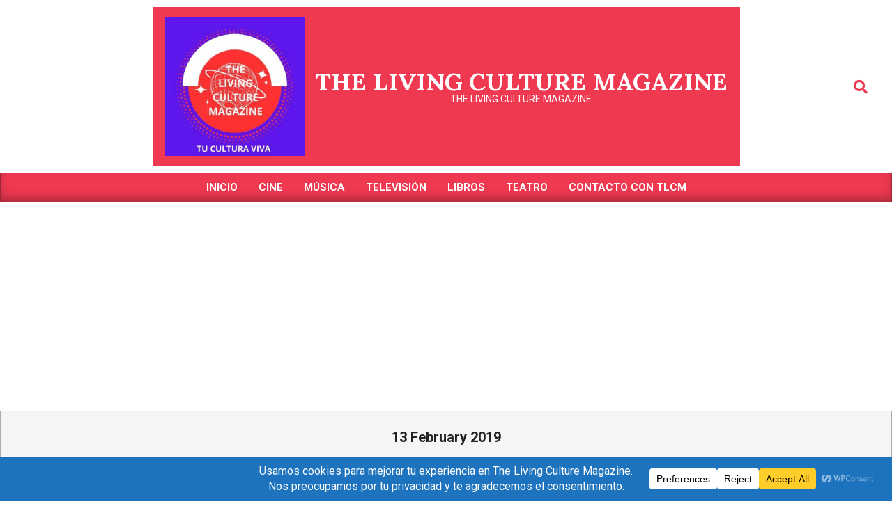

--- FILE ---
content_type: text/html; charset=utf-8
request_url: https://www.google.com/recaptcha/api2/aframe
body_size: 225
content:
<!DOCTYPE HTML><html><head><meta http-equiv="content-type" content="text/html; charset=UTF-8"></head><body><script nonce="qiATymXXRDWm17K0_Onkhg">/** Anti-fraud and anti-abuse applications only. See google.com/recaptcha */ try{var clients={'sodar':'https://pagead2.googlesyndication.com/pagead/sodar?'};window.addEventListener("message",function(a){try{if(a.source===window.parent){var b=JSON.parse(a.data);var c=clients[b['id']];if(c){var d=document.createElement('img');d.src=c+b['params']+'&rc='+(localStorage.getItem("rc::a")?sessionStorage.getItem("rc::b"):"");window.document.body.appendChild(d);sessionStorage.setItem("rc::e",parseInt(sessionStorage.getItem("rc::e")||0)+1);localStorage.setItem("rc::h",'1766553293277');}}}catch(b){}});window.parent.postMessage("_grecaptcha_ready", "*");}catch(b){}</script></body></html>

--- FILE ---
content_type: text/javascript; charset=utf-8
request_url: https://kevinjesus20.com/wp-content/plugins/wpconsent-cookies-banner-privacy-suite/build/frontend.js?ver=7c914cea7e8bb8e2ae45
body_size: 4524
content:
(()=>{var e={799:()=>{window.WPConsent={displayChecks:[],checksPassed:!0,settingsHooks:[],settingsProcessed:!1,registerDisplayCheck:function(e){this.displayChecks.push(e),this.checksPassed=!1},registerSettingsHook:function(e){this.settingsHooks.push(e),this.settingsProcessed=!1},runDisplayChecks:function(){return 0===this.displayChecks.length?(this.checksPassed=!0,Promise.resolve()):Promise.all(this.displayChecks.map((e=>e()))).then((()=>(this.checksPassed=!0,Promise.resolve()))).catch((e=>(console.error("Error in WPConsent display check:",e),this.checksPassed=!0,Promise.resolve())))},runSettingsHooks:function(){return 0===this.settingsHooks.length?(this.settingsProcessed=!0,Promise.resolve()):Promise.all(this.settingsHooks.map((e=>e(window.wpconsent)))).then((()=>(this.settingsProcessed=!0,Promise.resolve()))).catch((e=>(console.error("Error in WPConsent settings hook:",e),this.settingsProcessed=!0,Promise.resolve())))},hooks:{beforeShowPreferences:[],afterShowPreferences:[],beforeHideBanner:[],afterHideBanner:[],beforeShowBanner:[],afterShowBanner:[],accordionToggled:[]},addHook:function(e,t){this.hooks[e]&&this.hooks[e].push(t)},runHooks:function(e,...t){this.hooks[e]&&this.hooks[e].length>0&&this.hooks[e].forEach((n=>{try{n(...t)}catch(t){console.error(`Error in WPConsent hook ${e}:`,t)}}))},acceptAll:function(){const e={};Array.isArray(wpconsent.slugs)&&wpconsent.slugs.forEach((t=>{e[t]=!0})),this.savePreferences(e),this.closePreferences()},checkGPC:function(){if(!wpconsent.respect_gpc||!0!==navigator.globalPrivacyControl)return;const e=this.getCookie("wpconsent_preferences");let t={};if(e)try{t=JSON.parse(e)}catch(e){console.error("WPConsent: Error parsing existing preferences:",e)}if(t.hasOwnProperty("respect_gpc"))return;const n={};wpconsent.slugs.forEach((e=>{const t=this.shadowRoot?.querySelector(`#wpconsent-preferences-modal input[type="checkbox"][id="cookie-service-${e}"]`);t&&t.disabled?n[e]=!0:n[e]=!1})),n.essential=!0,n.respect_gpc=!0,this.savePreferences(n,!0),this.checksPassed=!1},savePreferences:function(e,t=!1){const n=this.getCookie("wpconsent_preferences");let o=!1,s=null;if(n)try{s=JSON.parse(n)}catch(e){console.error("WPConsent: Error parsing existing preferences:",e)}(s&&JSON.stringify(s)!==JSON.stringify(e)||wpconsent.default_allow&&Object.values(e).some((e=>!1===e)))&&(this.clearCookies(),o=!0),wpconsent.respect_gpc&&!t&&s&&s.hasOwnProperty("respect_gpc")&&(e.respect_gpc=!1),this.setCookie("wpconsent_preferences",JSON.stringify(e),wpconsent.consent_duration),this.hideBanner(),this.closePreferences(),this.unlockScripts(e),this.unlockIframes(e),this.showFloatingButtonIfEnabled(),this.updateWordPressConsent(e),window.dispatchEvent(new CustomEvent("wpconsent_consent_saved",{detail:e})),n&&window.dispatchEvent(new CustomEvent("wpconsent_consent_updated",{detail:e})),o&&(Object.defineProperty(document,"cookie",{get:function(){return""},set:function(e){}}),window.location.reload())},showPreferences:function(){const e=this.shadowRoot?.querySelector("#wpconsent-preferences-modal");if(e){e.style.display="flex",this.setupFocusTrap(e),this.runHooks("afterShowPreferences");const t=this.shadowRoot?.querySelector("#wpconsent-preferences-title");t&&setTimeout((()=>{t.focus({preventScroll:!0}),this.lastFocusedElement=t}),100);const n=this.getCookie("wpconsent_preferences");if(n)try{const e=JSON.parse(n);this.shadowRoot.querySelectorAll('#wpconsent-preferences-modal input[type="checkbox"]').forEach((t=>{let n=null;n=t.id.startsWith("cookie-category-")?t.id.replace("cookie-category-",""):t.id.startsWith("cookie-service-")?t.id.replace("cookie-service-",""):t.value,n&&n in e&&(t.checked=e[n])}))}catch(e){console.error("Error parsing WPConsent preferences:",e)}}},closePreferences:function(){const e=this.shadowRoot?.querySelector("#wpconsent-preferences-modal");e&&(e.style.display="none",this.removeFocusTrap(),this.previouslyFocusedElement&&(this.previouslyFocusedElement.focus({preventScroll:!0}),this.previouslyFocusedElement=null))},showBanner:function(){if(!wpconsent.enable_consent_banner)return;const e=this.shadowRoot?.querySelector("#wpconsent-banner-holder");e&&(this.runHooks("beforeShowBanner"),e.classList.add("wpconsent-banner-visible"),this.updateButtonVisibility(wpconsent),this.setupFocusTrap(e),this.runHooks("afterShowBanner"))},hideBanner:function(){const e=this.shadowRoot?.querySelector("#wpconsent-banner-holder");e&&(this.runHooks("beforeHideBanner"),e.classList.remove("wpconsent-banner-visible"),this.removeFocusTrap(),this.previouslyFocusedElement&&(this.previouslyFocusedElement.focus({preventScroll:!0}),this.previouslyFocusedElement=null),this.runHooks("afterHideBanner"))},setCookie:function(e,t,n){let o="";if(n>0){const e=new Date;e.setTime(e.getTime()+24*n*60*60*1e3),o="expires="+e.toUTCString()+";"}const s=this.getCookieDomain();document.cookie=e+"="+t+";"+o+s+"path=/"},getCookieDomain:function(){return wpconsent.enable_shared_consent&&wpconsent.cookie_domain&&""!==wpconsent.cookie_domain?"domain="+(wpconsent.cookie_domain.startsWith(".")?wpconsent.cookie_domain:"."+wpconsent.cookie_domain)+";":""},getCookie:function(e){const t=`; ${document.cookie}`.split(`; ${e}=`);if(2===t.length)return t.pop().split(";").shift()},hasConsent:function(e){const t=this.getCookie("wpconsent_preferences");if(!t)return!1;try{const n=JSON.parse(t);return"essential"===e||!0===n[e]}catch(e){return console.error("Error parsing WPConsent preferences:",e),!1}},shouldUnlockContent:function(e,t,n){return"essential"===n||(wpconsent.manual_toggle_services?!(!t||void 0===e[t])&&e[t]:!0===e[n])},unlockScripts:function(e){document.querySelectorAll('script[type="text/plain"]').forEach((t=>{const n=t.getAttribute("data-wpconsent-category"),o=t.getAttribute("data-wpconsent-name");if(this.shouldUnlockContent(e,o,n)){const e=document.createElement("script");t.getAttributeNames().forEach((n=>{"type"!==n&&e.setAttribute(n,t.getAttribute(n))}));const n=t.getAttribute("data-wpconsent-src");n?e.src=n:e.text=t.text,t.parentNode.replaceChild(e,t)}})),document.dispatchEvent(new CustomEvent("wpconsent_consent_processed",{detail:e})),WPConsent.localGtag("set","developer_id.dMmRkYz",!0),WPConsent.localGtag("consent","update",{ad_storage:e.marketing?"granted":"denied",analytics_storage:e.statistics?"granted":"denied",ad_user_data:e.marketing?"granted":"denied",ad_personalization:e.marketing?"granted":"denied"}),window.dataLayer=window.dataLayer||[],window.dataLayer.push({event:"wpconsent_consent_processed",wpconsentPreferences:e})},unlockIframes:function(e){document.querySelectorAll("iframe[data-wpconsent-src]").forEach((t=>{const n=t.getAttribute("data-wpconsent-category"),o=t.getAttribute("data-wpconsent-name");if(this.shouldUnlockContent(e,o,n)){const e=t.getAttribute("data-wpconsent-src");e&&(t.src=e),t.removeAttribute("data-wpconsent-src"),t.removeAttribute("data-wpconsent-name"),t.removeAttribute("data-wpconsent-category")}})),document.querySelectorAll(".wpconsent-iframe-placeholder").forEach((t=>{const n=t.getAttribute("data-wpconsent-category"),o=t.getAttribute("data-wpconsent-name");if(this.shouldUnlockContent(e,o,n)){const e=t.querySelector(".wpconsent-iframe-thumbnail"),n=t.querySelector(".wpconsent-iframe-overlay-content");e&&e.remove(),n&&n.remove(),t.classList.remove("wpconsent-iframe-placeholder")}}))},init:function(){this.runSettingsHooks().then((()=>{this.initWordPress(),this.updateButtonVisibility(wpconsent);const e=document.getElementById("wpconsent-container"),t=document.getElementById("wpconsent-template");if(this.shadowRoot=e.shadowRoot,this.shadowRoot)this.runDisplayChecks().then((()=>{this.processBannerDisplay()}));else{this.shadowRoot=e.attachShadow({mode:"open"});const n=t.content.cloneNode(!0);this.shadowRoot.appendChild(n),t.remove(),this.initializeEventListeners(),this.initializeAccordions(),this.initializeKeyboardHandlers(),this.runDisplayChecks().then((()=>{this.loadExternalCSS(e).then((()=>{this.processBannerDisplay()}))}))}}))},processBannerDisplay:function(){const e=this.getCookie("wpconsent_preferences");if(e){let t={};try{if(t=JSON.parse(e),wpconsent.slugs&&Array.isArray(wpconsent.slugs)&&!wpconsent.slugs.every((e=>t.hasOwnProperty(e))))return this.setCookie("wpconsent_preferences","",-1),this.checkGPC(),void(this.checksPassed&&this.showBanner());this.unlockScripts(t),this.unlockIframes(t)}catch(e){console.error("Error parsing WPConsent preferences:",e)}this.showFloatingButtonIfEnabled()}else if(this.checkGPC(),this.checksPassed&&this.showBanner(),wpconsent.default_allow||!wpconsent.enable_script_blocking){const e={};wpconsent.slugs.forEach((t=>{e[t]=!0})),this.unlockScripts(e),this.unlockIframes(e)}window.dispatchEvent(new CustomEvent("wpconsent_banner_initialized"))},loadExternalCSS:function(e){return new Promise(((t,n)=>{try{const n=`${wpconsent.css_url}?ver=${wpconsent.css_version}`;fetch(n).then((e=>e.text())).then((n=>{const o=document.createElement("style");o.textContent=n,this.shadowRoot.appendChild(o),e.style.display="block",t()})).catch((e=>{console.error("Failed to load WPConsent styles:",e),t()}))}catch(e){console.error("Failed to load WPConsent styles:",e),t()}}))},initializeEventListeners:function(){this.shadowRoot.querySelectorAll(".wpconsent-accept-all").forEach((e=>e.addEventListener("click",(()=>this.acceptAll())))),this.shadowRoot.querySelectorAll(".wpconsent-cancel-cookies").forEach((e=>e.addEventListener("click",(()=>{const e={};wpconsent.slugs.forEach((t=>{const n=this.shadowRoot.querySelector(`#wpconsent-preferences-modal input[type="checkbox"][id="cookie-service-${t}"]`);n&&n.disabled?e[t]=!0:e[t]=!1})),e.essential=!0,this.savePreferences(e)})))),this.shadowRoot.querySelector("#wpconsent-banner-close")?.addEventListener("click",(()=>this.hideBanner())),this.shadowRoot.querySelector("#wpconsent-preferences-all")?.addEventListener("click",(()=>this.showPreferences()));const e=this.shadowRoot.querySelector("#wpconsent-consent-floating");e&&e.addEventListener("click",(()=>this.showPreferences())),this.initializeCheckboxListeners(),document.addEventListener("click",(e=>{const t=e.target.closest(".wpconsent-iframe-accept-button");if(t){const e=t.getAttribute("data-category"),n=t.closest(".wpconsent-iframe-placeholder"),o=n?.getAttribute("data-wpconsent-name");if(e){let t={};try{t=JSON.parse(this.getCookie("wpconsent_preferences")||"{}")}catch(e){console.error("Failed to parse wpconsent_preferences cookie:",e)}const n={...t,essential:!0,[e]:!0};o&&(n[o]=!0),this.savePreferences(n)}}})),this.shadowRoot.querySelector(".wpconsent-preferences-header-close")?.addEventListener("click",(()=>this.closePreferences())),this.shadowRoot.querySelector(".wpconsent-save-preferences")?.addEventListener("click",(()=>{const e=this.shadowRoot.querySelectorAll('#wpconsent-preferences-modal input[type="checkbox"]'),t=Array.from(e).filter((e=>e.checked)).map((e=>e.value)),n={};wpconsent.slugs.forEach((e=>{n[e]=t.includes(e)})),n.essential=!0,this.savePreferences(n)})),this.shadowRoot.querySelector(".wpconsent-close-preferences")?.addEventListener("click",(()=>this.closePreferences())),window.addEventListener("wpconsent_consent_saved",(function(e){if("function"!=typeof window.clarity)return;const t=e.detail;window.clarity("consentv2",{ad_Storage:t.marketing?"granted":"denied",analytics_Storage:t.statistics?"granted":"denied"})}))},localGtag:function(){window.dataLayer=window.dataLayer||[],function(){dataLayer.push(arguments)}.apply(window,arguments)},initializeCheckboxListeners:function(){this.shadowRoot.querySelectorAll('#wpconsent-preferences-modal input[type="checkbox"][id^="cookie-category-"]').forEach((e=>{e.addEventListener("change",(e=>{this.handleCategoryCheckboxChange(e.target)}))})),this.shadowRoot.querySelectorAll('#wpconsent-preferences-modal input[type="checkbox"][id^="cookie-service-"]').forEach((e=>{e.addEventListener("change",(e=>{this.handleServiceCheckboxChange(e.target)}))}))},handleCategoryCheckboxChange:function(e){const t=e.id.replace("cookie-category-","");this.shadowRoot.querySelectorAll('#wpconsent-preferences-modal input[type="checkbox"][id^="cookie-service-"]').forEach((n=>{n.closest(`.wpconsent-cookie-category-${t}`)&&(n.checked=e.checked)}))},handleServiceCheckboxChange:function(e){const t=e.closest(".wpconsent-cookie-category");if(!t)return;const n=t.querySelector('input[type="checkbox"][id^="cookie-category-"]');if(!n)return;const o=t.querySelectorAll('input[type="checkbox"][id^="cookie-service-"]');let s=!1;o.forEach((e=>{e.checked&&(s=!0)})),n.checked=s},initializeAccordions(){this.shadowRoot.querySelectorAll(".wpconsent-preferences-accordion-item").forEach((e=>{const t=e.querySelector(".wpconsent-preferences-accordion-header"),n=e.querySelector(".wpconsent-preferences-accordion-content");t&&n&&t.addEventListener("click",(t=>{t.target.closest(".wpconsent-preferences-checkbox-toggle")||this.toggleAccordion(e,n)}))}))},toggleAccordion(e,t){e.classList.contains("active");const n=e.parentElement,o=e.classList.contains("wpconsent-cookie-service"),s=e.classList.contains("wpconsent-cookie-category");s?n&&n.querySelectorAll(":scope > .wpconsent-preferences-accordion-item.wpconsent-cookie-category").forEach((t=>{if(t!==e){t.classList.remove("active");const e=t.querySelector(".wpconsent-preferences-accordion-toggle");e&&e.setAttribute("aria-expanded","false"),t.querySelectorAll(".wpconsent-cookie-service").forEach((e=>{e.classList.remove("active");const t=e.querySelector(".wpconsent-preferences-accordion-toggle");t&&t.setAttribute("aria-expanded","false"),this.runHooks("accordionToggled",{accordion:e,content:e.querySelector(".wpconsent-preferences-accordion-content"),isActive:!1,isService:!0,isCategory:!1})}))}})):o&&n&&n.querySelectorAll(":scope > .wpconsent-preferences-accordion-item.wpconsent-cookie-service").forEach((t=>{if(t!==e){t.classList.remove("active");const e=t.querySelector(".wpconsent-preferences-accordion-toggle");e&&e.setAttribute("aria-expanded","false"),this.runHooks("accordionToggled",{accordion:t,content:t.querySelector(".wpconsent-preferences-accordion-content"),isActive:!1,isService:!0,isCategory:!1})}})),e.classList.toggle("active");const c=e.querySelector(".wpconsent-preferences-accordion-toggle");if(c){const t=e.classList.contains("active");c.setAttribute("aria-expanded",t?"true":"false")}const r=e.classList.contains("active");this.runHooks("accordionToggled",{accordion:e,content:t,isActive:r,isService:o,isCategory:s})},initializeKeyboardHandlers:function(){document.addEventListener("keydown",(e=>{"Tab"===e.key?this.handleTabKey(e):"Escape"===e.key&&this.handleEscapeKey(e)}))},handleEscapeKey:function(e){const t=this.shadowRoot?.querySelector("#wpconsent-preferences-modal"),n=this.shadowRoot?.querySelector("#wpconsent-banner-holder");t&&"flex"===t.style.display?this.closePreferences():n&&n.classList.contains("wpconsent-banner-visible")&&this.hideBanner()},handleTabKey:function(e){const t=this.shadowRoot?.querySelector("#wpconsent-banner-holder"),n=this.shadowRoot?.querySelector("#wpconsent-preferences-modal"),o=t&&t.classList.contains("wpconsent-banner-visible"),s=n&&"flex"===n.style.display;if(!o&&!s)return;const c=s?n:t,r=this.getFocusableElements(c);if(0===r.length)return;e.preventDefault();const i=r[0],a=r[r.length-1];let l;this.lastFocusedElement&&r.includes(this.lastFocusedElement)?l=this.lastFocusedElement:(l=i,this.lastFocusedElement=l);const d=r.indexOf(l);let h;h=e.shiftKey?d<=0?a:r[d-1]:d>=r.length-1?i:r[d+1],h.focus({preventScroll:!0}),this.lastFocusedElement=h},setupFocusTrap:function(e){this.previouslyFocusedElement=document.activeElement,this.lastFocusedElement=null},removeFocusTrap:function(){this.lastFocusedElement=null},setInitialFocus:function(e){const t=this.getFocusableElements(e);t.length>0&&setTimeout((()=>{t[0].focus({preventScroll:!0}),this.lastFocusedElement=t[0]}),100)},getFocusableElements:function(e){return Array.from(e.querySelectorAll('button, [href], input, select, textarea, [tabindex]:not([tabindex="-1"])')).filter((t=>{let n=t;for(;n&&n!==e;){const e=window.getComputedStyle(n);if("none"===e.display||"hidden"===e.visibility||"0"===e.opacity||n.disabled||"true"===n.getAttribute("aria-hidden"))return!1;n=n.parentElement}return!0}))},isElementInContainer:function(e,t){return!(!e||!t)&&(t.shadowRoot?t.shadowRoot.contains(e):t.contains(e))},clearCookies:function(){for(var e=document.cookie.split("; "),t=0;t<e.length;t++)for(var n=window.location.hostname.split(".");n.length>0;){var o=encodeURIComponent(e[t].split(";")[0].split("=")[0])+"=; expires=Thu, 01-Jan-1970 00:00:01 GMT; domain="+n.join(".")+" ;path=",s=location.pathname.split("/");for(document.cookie=o+"/";s.length>0;)document.cookie=o+s.join("/"),s.pop();n.shift()}},initWordPress:function(){window.wp_consent_type=wpconsent.consent_type;let e=new CustomEvent("wp_consent_type_defined");document.dispatchEvent(e)},showFloatingButtonIfEnabled:function(){if(wpconsent.enable_consent_floating){const e=this.shadowRoot?.querySelector("#wpconsent-consent-floating");e&&(e.style.display="block")}},updateButtonVisibility:function(e){this.shadowRoot&&["accept","cancel","preferences"].forEach((t=>{const n=this.shadowRoot.querySelector(`#wpconsent-${t}-all`);n&&(e[`${t}_button_enabled`]?(n.classList.remove("wpconsent-button-disabled"),n.removeAttribute("data-disabled")):(n.classList.add("wpconsent-button-disabled"),n.setAttribute("data-disabled","true")))}))},updateWordPressConsent:function(e){"function"==typeof wp_set_consent&&(wp_set_consent("functional","allow"),wp_set_consent("preferences","allow"),wp_set_consent("statistics",e.statistics?"allow":"deny"),wp_set_consent("statistics-anonymous",e.statistics?"allow":"deny"),wp_set_consent("marketing",e.marketing?"allow":"deny"))}},document.addEventListener("DOMContentLoaded",(()=>WPConsent.init()))}},t={};function n(o){var s=t[o];if(void 0!==s)return s.exports;var c=t[o]={exports:{}};return e[o](c,c.exports,n),c.exports}n.n=e=>{var t=e&&e.__esModule?()=>e.default:()=>e;return n.d(t,{a:t}),t},n.d=(e,t)=>{for(var o in t)n.o(t,o)&&!n.o(e,o)&&Object.defineProperty(e,o,{enumerable:!0,get:t[o]})},n.o=(e,t)=>Object.prototype.hasOwnProperty.call(e,t),(()=>{"use strict";n(799)})()})();